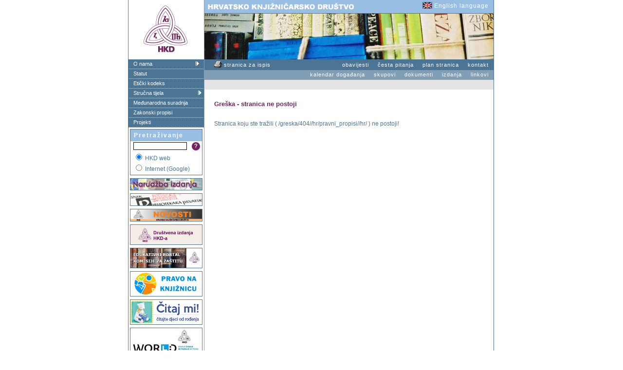

--- FILE ---
content_type: text/html
request_url: http://arhiva.hkdrustvo.hr/www.hkdrustvo.hr/greska/404/hr/pravni_propisi/_3b7f.html?php%20echo%20HM_D;%20?%3E/hr/
body_size: 37790
content:
<!DOCTYPE HTML PUBLIC "-//W3C//DTD HTML 4.01 Transitional//EN">
<html>

<!-- Mirrored from www.hkdrustvo.hr/greska/404//hr/pravni_propisi/<?php%20echo%20HM_D;%20?>/hr/ by HTTrack Website Copier/3.x [XR&CO'2014], Fri, 29 Mar 2024 19:11:08 GMT -->
<!-- Added by HTTrack --><meta http-equiv="content-type" content="text/html;charset=utf-8" /><!-- /Added by HTTrack -->
<head>
        <title>Hrvatsko knjižničarsko društvo :: Greška - stranica ne postoji</title>

        <meta http-equiv="Content-Type" content="text/html; charset=utf-8">
        <meta name="GENERATOR" content="Burza :: http://web.burza.hr">
        <meta name="DESCRIPTION" content="Greška - stranica ne postoji Stranica koju ste tražili ( /greska/404//hr/pravni_propisi//hr/ ) ne">
        <meta name="KEYWORDS" content="Greška stranica postoji Stranica ste tražili /greska/404//hr/pravni_propisi//hr/ ne">
        <meta name="AUTHOR" content="vanja@burza.hr">
        <meta name="SECURITY" content="Public">
        <meta name="ROBOTS" content="index,follow">

    <link rel="schema.DC" href="http://purl.org/dc">
    <meta name="DC.Title" content="Hrvatsko knjižničarsko društvo :: Greška - stranica ne postoji">
    <meta name="DC.Creator" content="vanja@burza.hr">
    <meta name="DC.Subject" content="Greška - stranica ne postoji">
    <meta name="DC.Description" content="Greška - stranica ne postoji Stranica koju ste tražili ( /greska/404//hr/pravni_propisi//hr/ ) ne">
    <meta name="DC.Publisher" content="Burza :: http://web.burza.hr">
    <meta name="DC.Date" scheme="W3CDTF" content="2024-03-29">
    <meta name="DC.Type" scheme="DCMIType" content="Text">
    <meta name="DC.Format" content="text/html; charset=utf-8">
    <meta name="DC.Identifier" content="/greska/404//hr/pravni_propisi/<?php%20echo%20HM_D;%20?>/hr/">

           <link rel="stylesheet" href="../../../../css/default.css" type="text/css">
	<link rel="shortcut icon" href="../../../../images/favicon.ico" type="image/x-icon" /> 

	<script type="text/javascript" src="../../../../lib/js/jwplayer/jwplayer.js"></script>

	<script type="text/javascript" src="../../../../lib/jquery.js"></script>
    <script language="JavaScript" type="text/javascript">
        <!--

            function switchClass(obj,strClassName) {
                    obj.className        = strClassName;
            }

			$(document).ready(function() {
			
				$(".opsirnije").hide();
				$(".opsirnije_toggle").toggle(function() {
					$(this).next(".opsirnije:hidden").slideDown("fast");
					
				}, function() {
					$(this).next(".opsirnije:visible").slideUp("fast");
				});
			});
    // -->
    </script>
<script language="javascript" type="text/javascript" src="../../../../lib/js/tiny_fck/tiny_mce.js"></script>
<script language="javascript" type="text/javascript">
	tinyMCE.init({
		mode : "textareas",
		theme : "advanced",
		plugins : "pagebreak,style,layer,table,save,advhr,advimage,advlink,emotions,iespell,inlinepopups,insertdatetime,preview,media,searchreplace,print,contextmenu,paste,directionality,fullscreen,noneditable,visualchars,nonbreaking,xhtmlxtras,template,wordcount,advlist,autosave",

		theme_advanced_buttons1: "bold,italic,justifyleft,justifycenter,justifyright,separator,bullist,numlist,separator,cut,copy,pastetext,link,unlink,image,code,fullscreen",
		theme_advanced_buttons2: "",
		theme_advanced_buttons3: "",

		theme_advanced_toolbar_location : "top",
		theme_advanced_toolbar_align : "left",
		theme_advanced_statusbar_location : "bottom",
		plugin_insertdate_dateFormat : "%Y-%m-%d",
		plugin_insertdate_timeFormat : "%H:%M:%S",
		extended_valid_elements : "hr[class|width|size|noshade]",
//		file_browser_callback : "fileBrowserCallBack", // VAŽNO, OSTAVITI
		paste_use_dialog : false,
		theme_advanced_resizing : true,
		theme_advanced_resize_horizontal : false,
		theme_advanced_link_targets : "",
		apply_source_formatting : true,
		convert_urls : false,
        force_br_newlines : true, 
        force_p_newlines : false


	});

	function fileBrowserCallBack(field_name, url, type, win) {
		var connector = "../../../../lib/js/tiny_fck/filemanager/browser350c.html?Connector=connectors/php/connector.php";
		var enableAutoTypeSelection = true;

		var cType;
		tinyfck_field = field_name;
		tinyfck = win;

		switch (type) {
			case "image":
				cType = "Image";
				break;
			case "flash":
				cType = "Flash";
				break;
			case "file":
				cType = "File";
				break;
		}

		if (enableAutoTypeSelection && cType) {
			connector += "&Type=" + cType;
		}

		window.open(connector, "tinyfck", "modal,width=600,height=400");
	}
</script>
<script>
  (function(i,s,o,g,r,a,m){i['GoogleAnalyticsObject']=r;i[r]=i[r]||function(){
  (i[r].q=i[r].q||[]).push(arguments)},i[r].l=1*new Date();a=s.createElement(o),
  m=s.getElementsByTagName(o)[0];a.async=1;a.src=g;m.parentNode.insertBefore(a,m)
  })(window,document,'script','../../../../../www.google-analytics.com/analytics.js','ga');

  ga('create', 'UA-40408038-1', 'hkdrustvo.hr');
  ga('send', 'pageview');

</script>
</head>

<body><a name="top"></a>

<table border="0" cellpadding="0" cellspacing="0" width="100%" bgcolor="#FFFFFF" align="center">
    <tr>
        <!-- left blank : start -->
        <td width="50%"><img src="../../../../images/_.gif" width="1" height="1" border="0" alt="-"></td>
        <!-- left blank : stop -->

        <!-- spacer : start -->
        <td bgcolor="#4C7595"><img src="../../../../images/_.gif" width="1" height="1" border="0" alt="-"></td>
        <!-- spacer : stop -->

        <!-- left column : start -->
        <td valign="top" width="155">
            <table border="0" cellpadding="0" cellspacing="0">
                <tr>
                    <td valign="top"><a href="../../../../hr/index.html"><img src="../../../../images/logo.gif" width="155" height="122" border="0" alt="Naslovnica"></a></td>
                </tr>
            </table>
        </td>
        <!-- left column : stop -->

        <!-- spacer : start -->
        <td bgcolor="#819EB5"><img src="../../../../images/_.gif" width="1" height="1" border="0" alt="-"></td>
        <!-- spacer : stop -->

        <!-- right column : start -->
        <td valign="top" width="594">
            <table border="0" cellpadding="0" cellspacing="0" width="594">
                <tr>
                    <td valign="top" bgcolor="#98BFE3">
                        <table border="0" cellpadding="0" cellspacing="0" width="594">
                            <tr>
                                <td><a href="../../../../hr/index.html"><img src="../../../../images/hr_title.gif" width="308" height="27" border="0" alt="Hrvatsko knjižničarsko drutvo"></a></td>
                               
                                <td align="right" valign="bottom" style="padding-right: 10px; padding-bottom: 5px;">&nbsp;<a href="../../../../en/greska/404/hr/pravni_propisi/_.html" class="language"><img src="../../../../images/flag_en.gif" width="20" height="14" border="0" alt="en" style="margin-bottom: -2px;">&nbsp;English language</a></td>
                               
                            </tr>
                        </table>
                    </td>
                </tr>
                <tr>
                    <td bgcolor="#4C7595"><img src="../../../../images/_.gif" width="1" height="1" border="0" alt="-"></td>
                </tr>
                <tr>
                    <td valign="top"><img src="../../../../images/header_greska.jpg" width="594" height="94" border="0" alt="zaglavlje"></td>
                </tr>
            </table>
        </td>
        <!-- right column : stop -->

        <!-- spacer : start -->
        <td bgcolor="#4C7595"><img src="../../../../images/_.gif" width="1" height="1" border="0" alt="-"></td>
        <!-- spacer : stop -->

        <!-- right blank : start -->
        <td valign="top" bgcolor="#FFFFFF" width="50%">&nbsp;</td>
        <!-- right blank column : stop -->

    </tr>
    <tr>

        <!-- left blank : start -->
        <td><img src="../../../../images/_.gif" width="1" height="1" border="0" alt="-"></td>
        <!-- left blank : stop -->

        <!-- spacer : start -->
        <td bgcolor="#4C7595"><img src="../../../../images/_.gif" width="1" height="1" border="0" alt="-"></td>
        <!-- spacer : stop -->

        <!-- left column : start -->
        <td valign="top">
            <table border="0" cellpadding="0" cellspacing="0" width="155">
                <tr>
                    <td valign="top">
                        <table border="0" cellpadding="0" cellspacing="0" id="menuLeft" width="100%">
                            <tr>
                                <td class="menu1Off" onMouseOver="switchClass(this,'menu1Over');" onMouseOut="switchClass(this,'menu1Off');" onClick="location.href='../../../../hr/o_nama/index.html';"><img src="../../../../images/arrow_menu1_right.gif" width="9" height="9" border="0" align="right" vspace="2" style="margin-right: 5px;" alt="strelica"><a href="../../../../hr/o_nama/index.html" class="menu1">O nama</a></td>
                            </tr>
                                                        <tr><td style="background : url(../../../../images/hr.gif);" bgcolor="#CCCCCC"><img src="../../../../images/_.gif" width="1" height="1" border="0" alt="-"></td></tr>
                            <tr>
                                <td class="menu1Off" onMouseOver="switchClass(this,'menu1Over');" onMouseOut="switchClass(this,'menu1Off');" onClick="location.href='../../../../hr/statut/index.html';"><a href="../../../../hr/statut/index.html" class="menu1">Statut</a></td>
                            </tr>
                            <tr><td style="background : url(../../../../images/hr.gif);" bgcolor="#CCCCCC"><img src="../../../../images/_.gif" width="1" height="1" border="0" alt="-"></td></tr>
                            <tr>
                                <td class="menu1Off" onMouseOver="switchClass(this,'menu1Over');" onMouseOut="switchClass(this,'menu1Off');" onClick="location.href='../../../../hr/eticki_kodeks/index.html';"><a href="../../../../hr/eticki_kodeks/index.html" class="menu1">Etički kodeks</a></td>
                            </tr>
                            <tr><td style="background : url(../../../../images/hr.gif);" bgcolor="#CCCCCC"><img src="../../../../images/_.gif" width="1" height="1" border="0" alt="-"></td></tr>


                            <!-- strucna tijela : start -->

                                                        <tr>
                                <td class="menu1Off" onMouseOver="switchClass(this,'menu1Over');" onMouseOut="switchClass(this,'menu1Off');" onClick="location.href='../../../../hr/strucna_tijela/index.html';"><a href="../../../../hr/strucna_tijela/index.html" class="menu1"><img src="../../../../images/arrow_menu1_right.gif" width="9" height="9" border="0" align="right" vspace="2" alt="strelica">Stručna tijela</a></td>
                            </tr>
                            <tr><td style="background : url(../../../../images/hr.gif);" bgcolor="#CCCCCC"><img src="../../../../images/_.gif" width="1" height="1" border="0" alt="-"></td></tr>
                            <tr>
                                <td class="menu1Off" onMouseOver="switchClass(this,'menu1Over');" onMouseOut="switchClass(this,'menu1Off');" onClick="location.href='../../../../hr/inosuradnja/index.html';"><a href="../../../../hr/inosuradnja/index.html" class="menu1">Međunarodna suradnja</a></td>
                            </tr>
                            <tr><td style="background : url(../../../../images/hr.gif);" bgcolor="#CCCCCC"><img src="../../../../images/_.gif" width="1" height="1" border="0" alt="-"></td></tr>
                            <tr>
                            <tr>
                                <td class="menu1Off" onMouseOver="switchClass(this,'menu1Over');" onMouseOut="switchClass(this,'menu1Off');" onClick="location.href='../../../../hr/pravni_propisi/index.html';"><a href="../../../../hr/pravni_propisi/index.html" class="menu1">Zakonski propisi</a></td>
                            </tr>
                            <tr><td style="background : url(../../../../images/hr.gif);" bgcolor="#CCCCCC"><img src="../../../../images/_.gif" width="1" height="1" border="0" alt="-"></td></tr>

                            <tr>
                                <td class="menu1Off" onMouseOver="switchClass(this,'menu1Over');" onMouseOut="switchClass(this,'menu1Off');" onClick="location.href='../../../../hr/projekti/index.html';"><a href="../../../../hr/projekti/index.html" class="menu1">Projekti</a></td>
                            </tr>
                            <tr><td style="background : url(../../../../images/hr.gif);" bgcolor="#CCCCCC"><img src="../../../../images/_.gif" width="1" height="1" border="0" alt="-"></td></tr>

                          
                            <!-- strucna tijela : stop -->

                        </table>


                        <!-- pretrazivanje box : start -->

                        <form action="https://www.hkdrustvo.hr/hr/pretrazivanje/" method="get" name="pretrazivanje_box" target="_blank" onSubmit="if(document.pretrazivanje_box.kontekst[1].checked) { document.pretrazivanje_box.target = 'google'; }" style="display:inline;"><input type="hidden" name="ps" value="20">
                        <table cellpadding="3" cellspacing="0" border="0" width="155">
                            <tr>
                                <td>
                                    <table cellpadding="1" cellspacing="0" border="0" bgcolor="#4C7595" width="100%">
                                        <tr>
                                            <td>
                                                <table cellpadding="2" cellspacing="0" border="0" bgcolor="#ffffff" width="100%">
                                                    <tr>
                                                        
                              <td bgcolor="#98BFE3" class="boxTitle" style="padding-left: 7px;" colspan="2">Pretraživanje</td>
                                                    </tr>

                                                    <tr>
                                                        <td style="padding-left: 6px;" valign="top"><input type="text" name="q" size="5" style="width: 110px;"></td>
                                                        <td><input type="image" src="../../../../images/search_button.gif" class="noBorder" onClick="document.pretrazivanje_box.submit();" alt="traži"></td>
                                                    </tr>
                                                    <tr>
                                                        <td colspan="2" style="padding-left: 6px;"><input type="radio" name="kontekst" value="hkd" class="noBorder" checked> HKD web<br><input type="radio" name="kontekst" value="google" class="noBorder"> Internet (Google)</td>
                                                    </tr>
                                                </table>
                                            </td>
                                        </tr>
                                    </table>
                                </td>
                            </tr>
                        </table>
                        </form>

                        <!-- pretrazivanje box : stop -->

                        
                        <!-- login box : start -->

                                                <!-- login box : stop -->
                                                <!-- novo na webu box : start 
                        <table cellpadding="3" cellspacing="0" border="0" width="100%">
                            <tr>
                                <td>
                                    <table cellpadding="1" cellspacing="0" border="0" bgcolor="#4C7595" width="100%">
                                        <tr>
                                            <td>
                                                <table cellpadding="2" cellspacing="0" border="0" bgcolor="#ffffff" width="100%">
                                                    <tr>
                                                        <td bgcolor="#98BFE3" class="boxTitle" style="padding-left: 7px;">Novo na HKD webu</td>
                                                    </tr>
                                                    <tr>
                                                        <td style="padding-left: 6px;"> -->
                                                <!-- </td> 
                                                    </tr>
                                                </table>
                                            </td>
                                        </tr>
                                    </table>
                                </td>
                            </tr>
                        </table>
                        <!-- novo na webu box : stop -->
                        <table cellpadding="3" cellspacing="0" border="0" width="100%">
              <tr> 
                <td> 
                  <table width="100%" height="25" border="0" cellpadding="1" cellspacing="0" bgcolor="#4C7595">
                    <tr> 
                      <td valign="middle"> 
                        <table width="100%" height="23"  border="0" cellpadding="0" cellspacing="0" bgcolor="#ffffff">
                          <tr> 
                            <td  valign="middle" ><a href="../../../../izdanja/drustvena/index.html"><img src="../../../../images/izdanja_banner.jpg" alt="" width="147" height="23" border="0"></a></td>
                          </tr>
                        </table>
                      </td>
                    </tr>
                  </table>
                </td>
              </tr>
            </table>
<!--<table cellpadding="3" cellspacing="0" border="0" width="100%">
              <tr> 
                <td> 
                  <table width="100%" height="25" border="0" cellpadding="1" cellspacing="0" bgcolor="#4C7595">
                    <tr> 
                      <td valign="middle"> 
                        <table width="100%" height="23"  border="0" cellpadding="0" cellspacing="0" bgcolor="#ffffff">
                          <tr> 
                            <td  valign="middle" ><a href="/forum/"><img src="/images/forum_banner.jpg" alt="" width="147" height="23" border="0"></a></td>
                          </tr>
                        </table>
                      </td>
                    </tr>
                  </table>
                </td>
              </tr>
            </table>
-->
<table cellpadding="3" cellspacing="0" border="0" width="100%">
              <tr> 
                <td> 
                  <table width="100%" height="26" border="0" cellpadding="1" cellspacing="0" bgcolor="#4C7595">
                    <tr> 
                      <td> 
                        <table width="100%" height="24"  border="0" cellpadding="0" cellspacing="0" bgcolor="#ffffff">
                          <tr> 
                            <td  valign="middle" ><a href="../../../../vjesnik-bibliotekara-hrvatske/index.html"><img src="../../../../images/vbh_banner.gif" alt="" width="147" height="24" border="0"></a></td>
                          </tr>
                        </table>
                      </td>
                    </tr>
                  </table>
                </td>
              </tr>
            </table>
<table cellpadding="3" cellspacing="0" border="0" width="100%">
              <tr> 
                <td> 
                  <table width="100%" height="26" border="0" cellpadding="1" cellspacing="0" bgcolor="#4C7595">
                    <tr> 
                      <td> 
                        <table width="100%" height="24"  border="0" cellpadding="0" cellspacing="0" bgcolor="#ffffff">
                          <tr> 
                            <td  valign="middle" ><a href="../../../../hkdnovosti/index.html"><img src="../../../../images/hkdn_banner.gif" alt="" width="147" height="24" border="0"></a></td>
                          </tr>
                        </table>
                      </td>
                    </tr>
                  </table>
                </td>
              </tr>
            </table>
  <table cellpadding="3" cellspacing="0" border="0" width="100%">
              <tr> 
                <td> 
                  <table width="100%" height="42" border="0" cellpadding="1" cellspacing="0" bgcolor="#4C7595">
                    <tr> 
                      <td> 
                        <table width="100%" height="40"  border="0" cellpadding="0" cellspacing="0" bgcolor="#ffffff">
                          <tr> 
                            <td  valign="middle" ><a href="http://izdanja.hkdrustvo.hr/drustvena"><img src="../../../../images/di_banner.jpg" alt="" width="147" height="40" border="0"></a></td>
                          </tr>
                        </table>
                      </td>
                    </tr>
                  </table>
                </td>
              </tr>
            </table>
  <table cellpadding="3" cellspacing="0" border="0" width="100%">
              <tr> 
                <td> 
                  <table width="100%" height="42" border="0" cellpadding="1" cellspacing="0" bgcolor="#4C7595">
                    <tr> 
                      <td> 
                        <table width="100%" height="40"  border="0" cellpadding="0" cellspacing="0" bgcolor="#ffffff">
                          <tr> 
                            <td  valign="middle" ><a href="../../../../zastita/index.html"><img src="../../../../images/epkz_banner.jpg" alt="" width="147" height="40" border="0"></a></td>
                          </tr>
                        </table>
                      </td>
                    </tr>
                  </table>
                </td>
              </tr>
            </table>
 <table cellpadding="3" cellspacing="0" border="0" width="100%">
              <tr> 
                <td> 
                  <table width="100%" height="52" border="0" cellpadding="1" cellspacing="0" bgcolor="#4C7595">
                    <tr> 
                      <td> 
                        <table width="100%" height="50"  border="0" cellpadding="0" cellspacing="0" bgcolor="#ffffff">
                          <tr> 
                            <td  valign="middle" ><a href="../../../../pravo_na_knjiznicu/index.html"><img src="../../../../images/pravo_na_knjznicu_banner.jpg" alt="" width="147" height="50" border="0"></a></td>
                          </tr>
                        </table>
                      </td>
                    </tr>
                  </table>
                </td>
              </tr>
            </table>
 <table cellpadding="3" cellspacing="0" border="0" width="100%">
              <tr> 
                <td> 
                  <table width="100%" height="52" border="0" cellpadding="1" cellspacing="0" bgcolor="#4C7595">
                    <tr> 
                      <td> 
                        <table width="100%" height="50"  border="0" cellpadding="0" cellspacing="0" bgcolor="#ffffff">
                          <tr> 
                            <td  valign="middle" ><a href="http://www.citajmi.info/"><img src="../../../../images/citajmi-banner.jpg" alt="" width="147" height="48" border="0"></a></td>
                          </tr>
                        </table>
                      </td>
                    </tr>
                  </table>
                </td>
              </tr>
            </table>
<table cellpadding="3" cellspacing="0" border="0" width="100%">
              <tr> 
                <td> 
                  <table width="100%" height="52" border="0" cellpadding="1" cellspacing="0" bgcolor="#4C7595">
                    <tr> 
                      <td> 
                        <table width="100%" height="50"  border="0" cellpadding="0" cellspacing="0" bgcolor="#ffffff">
                          <tr> 
                            <td  valign="middle" ><a href="http://citanjenepoznajegranice.weebly.com/"><img src="../../../../images/citanje_granice.jpg" alt="" width="147"  border="0"></a></td>
                          </tr>
                        </table>
                      </td>
                    </tr>
                  </table>
                </td>
              </tr>
            </table>
<table cellpadding="3" cellspacing="0" border="0" width="100%">
              <tr> 
                <td> 
                  <table width="100%" height="52" border="0" cellpadding="1" cellspacing="0" bgcolor="#4C7595">
                    <tr> 
                      <td> 
                        <table width="100%" height="50"  border="0" cellpadding="0" cellspacing="0" bgcolor="#ffffff">
                          <tr> 
                            <td  valign="middle" ><a href="https://ijazelimcitati.org/"><img src="../../../../images/zelim_citati.jpg" alt="" width="147"  border="0"></a></td>
                          </tr>
                        </table>
                      </td>
                    </tr>
                  </table>
                </td>
              </tr>
            </table>
<table cellpadding="3" cellspacing="0" border="0" width="100%">
              <tr> 
                <td> 
                  <table width="100%" height="84" border="0" cellpadding="1" cellspacing="0" bgcolor="#4C7595">
                    <tr> 
                      <td> 
                        <table width="100%" height="139"  border="0" cellpadding="0" cellspacing="0" bgcolor="#ffffff">
                          <tr> 
                            <td  valign="middle" ><a href="https://www.facebook.com/CitanjemDoZvijezda"><img src="../../../../images/citanjem_do_zvijezda_banner.jpg" alt="" width="147" height="137" border="0"></a></td>
                          </tr>
                        </table>
                      </td>
                    </tr>
                  </table>
                </td>
              </tr>
            </table>                        
                        
                        
                        
                        <table cellpadding="3" cellspacing="0" border="0" width="100%">
              <tr> 
                <td> 
                  <table width="100%" height="52" border="0" cellpadding="1" cellspacing="0" bgcolor="#4C7595">
                    <tr> 
                      <td> 
                        <table width="100%" height="50"  border="0" cellpadding="0" cellspacing="0" bgcolor="#ffffff">
                          <tr> 
                            <td  valign="middle" ><table width="100%"  border="0" cellspacing="0" cellpadding="0">
                              <tr>
                                <td width="71"><img src="../../../../images/euinfo.gif" width="71" height="50"></td>
                                <td><div align="center"><span class="subTitle"><b><a href="../../../../euinfo.html">Program<br>
                                  <span class="euinfo_link">EU</span></a></b></span></div></td>
                              </tr>
                            </table>
                            </td>
                          </tr>
                        </table>
                      </td>
                    </tr>
                  </table>
                </td>
              </tr>
            </table>
            <table cellpadding="3" cellspacing="0" border="0" width="100%">
                            <tr>
                                
                <td>
<table width="100%" height="160" border="0" cellpadding="1" cellspacing="0" bgcolor="#4C7595">
	<tr>
	<td>
	<table width="100%" height="159" border="0" cellpadding="2" cellspacing="0" bgcolor="#ffffff">
		<tr>
		                    <td valign="middle" style="padding-left: 6px;"><br>
                                 <img src="../../../../images/ifla_eblida.gif" alt="" width="131" height="58" border="0" usemap="#Map" href="www.eblida.html"> <br>
                                 <br>
                                 <img src="../../../../images/nsk_unesco.gif" alt="" width="131" height="56" border="0" usemap="#Map2">
                                <map name="Map">
                                  
                                <area shape="rect" coords="-2,-1,53,56" href="http://www.ifla.org/" alt="IFLA">
  
                                  
                                <area shape="circle" coords="97,29,27" href="http://www.eblida.org/" alt="EBLIDA">
  
  
                                </map>
                                <map name="Map2">
                                  
                                <area shape="rect" coords="2,2,60,55" href="http://www.nsk.hr/" alt="NSK">
                                  
                                <area shape="rect" coords="79,1,130,48" href="http://www.unesco.org/webworld/portal_bib/" alt="UNESCO">
  
                                </map>
                                                                &nbsp;&nbsp;&nbsp;&nbsp;</td>
		</tr>
	</table>
	</td>
    </tr>
</table>
<div style="float:right; margin-top:6px; width:145" align="right">
<a href="https://www.instagram.com/hrvatsko.knjiznicarsko.drustvo/"><img src="../../../../images/inst_40.png" border="0" alt="Facebook"></a>
<a href="https://www.youtube.com/channel/UCH8mVkw4re2Tzcv5k173s3A"><img src="../../../../images/ytb_40.png" border="0" alt="Facebook"></a>
<a href="https://www.facebook.com/HKDrustvo"><img src="../../../../images/fb_40.png" border="0" alt="Facebook"></a>
</div>
                              </td>
                            </tr>
                      </table>

                    </td>
                </tr>
            </table>
        </td>
        <!-- left column : stop -->

        <!-- spacer : start -->
        <td bgcolor="#819EB5"><img src="../../../../images/_.gif" width="1" height="1" border="0" alt="-"></td>
        <!-- spacer : stop -->

        <!-- right column : start -->
        <td valign="top">
            <table border="0" cellpadding="0" cellspacing="0" width="594">
                <tr>
                    <td>
                        <table width="100%" cellpadding="0" cellspacing="0" border="0">
                            <tr>
                                <td valign="bottom" bgcolor="#4C7595" align="left" class="topMenu" style="padding-left: 20px; padding-top: 2px; padding-bottom: 3px;"><a href="../../../../hr/ispis/greska/404/hr/pravni_propisi/_.html" class="topMenu"><img src="../../../../images/printable.gif" width="16" height="14" border="0" alt="stranica za ispis" style="margin-top: 1px; margin-bottom: -2px;"> stranica za ispis</a></td>
                                <td valign="bottom" bgcolor="#4C7595" align="right" class="topMenu" style="padding-right: 10px; padding-top: 2px; padding-bottom: 3px;">
			                    <a href="../../../../hr/obavijesti/index.html" class="topMenu">obavijesti</a>&nbsp;&nbsp;&nbsp;&nbsp;&nbsp;
                                <a href="../../../../hr/cesto_postavljana_pitanja/index.html" class="topMenu">česta pitanja</a>&nbsp;&nbsp;&nbsp;&nbsp;&nbsp;
                                <a href="../../../../hr/plan_stranica/index.html" class="topMenu">plan stranica</a>&nbsp;&nbsp;&nbsp;&nbsp;&nbsp;
                                <a href="../../../../hr/kontakt/index.html" class="topMenu">kontakt</a>
                                </td>
                            </tr>
                        </table>
                    </td>
                </tr>
                <tr>
                    <td valign="top" bgcolor="#819EB5" align="right" class="topMenu" style="padding-right: 10px; padding-top: 2px; padding-bottom: 3px;">
                    <!--<a href="/hr/posao/" class="topMenu">ponude za posao</a>&nbsp;&nbsp;&nbsp;&nbsp;&nbsp;-->
                    <a href="../../../../clanovi/alib/datoteke/file/kalendar_dogadjanja_2022.pdf" class="topMenu">kalendar događanja</a>&nbsp;&nbsp;&nbsp;&nbsp;&nbsp;
                    <a href="../../../../hr/skupovi/index.html" class="topMenu">skupovi</a>&nbsp;&nbsp;&nbsp;&nbsp;&nbsp;
                    <a href="../../../../hr/dokumenti/index.html" class="topMenu">dokumenti</a>&nbsp;&nbsp;&nbsp;&nbsp;&nbsp;
                    <a href="../../../../hr/izdanja/index.html" class="topMenu">izdanja</a>&nbsp;&nbsp;&nbsp;&nbsp;&nbsp;
                    <a href="../../../../hr/linkovi/index.html" class="topMenu">linkovi</a>
                    </td>
                </tr>
                <tr>
                    <td valign="top" bgcolor="#E4E4E4" class="bread" style="padding-left: 20px; padding-right: 10px; padding-top: 2px; padding-bottom: 3px;">&nbsp;                    </td>
                </tr>
<!-- Meni strucnih tijela -->
                <tr>
<!-- STOP Meni strucnih tijela -->
                <tr>
                    <td valign="top">

                        <table border="0" cellpadding="20" cellspacing="0" width="100%">
                            <tr>
                                <td valign="top">

                                <!-- <meta http-equiv="Content-Type" content="text/html; charset=utf-8"> -->
<span class="title">Greška - stranica ne postoji</span><br><br>

Stranica koju ste tražili ( /greska/404//hr/pravni_propisi/<?php%20echo%20HM_D;%20?>/hr/ ) ne postoji!
                                </td>
                            </tr>
                        </table>

                    </td>
                </tr>
            </table>
        </td>
        <!-- right column : stop -->

        <!-- spacer : start -->
        <td bgcolor="#4C7595"><img src="../../../../images/_.gif" width="1" height="1" border="0" alt="-"></td>
        <!-- spacer : stop -->

        <!-- right blank : start -->
        <td valign="top" bgcolor="#FFFFFF"><img src="../../../../images/_.gif" width="1" height="1" border="0" alt="-"></td>
        <!-- right blank column : stop -->

    </tr>

    <tr>

        <!-- left blank : start -->
        <td height="1"><img src="../../../../images/_.gif" width="1" height="1" border="0" alt="-"></td>
        <!-- left blank : stop -->

        <!-- spacer : start -->
        <td height="1" bgcolor="#4C7595" colspan="5"><img src="../../../../images/_.gif" width="1" height="1" border="0" alt="-"></td>
        <!-- spacer : stop -->

        <!-- right blank : start -->
        <td height="1" valign="top" bgcolor="#FFFFFF"><img src="../../../../images/_.gif" width="1" height="1" border="0" alt="-"></td>
        <!-- right blank column : stop -->
    </tr>

    <tr>

        <!-- left blank : start -->
        <td><img src="../../../../images/_.gif" width="1" height="1" border="0" alt="-"></td>
        <!-- left blank : stop -->

        <!-- spacer : start -->
        <td bgcolor="#4C7595"><img src="../../../../images/_.gif" width="1" height="1" border="0" alt="-"></td>
        <!-- spacer : stop -->

        <!-- footer : start -->
        <td valign="top" align="right" bgcolor="#E4E4E4" colspan="3">
            <table width="100%" cellpadding="0" cellspacing="0" border="0">
                <tr>
                    <td valign="top" style="padding-left: 7px;"><!--powered by <a class="footer" href="http://web.burza.hr" target="_blank" style="letter-spacing: 1px;"><b>web</b>Burza</a>-->&nbsp;</td>
                    <td valign="top" align="right" style="padding-right: 10px;">
                    <a class="footer" href="../../../../hr/pravne_napomene/index.html">pravne napomene</a>&nbsp;&nbsp;|&nbsp;&nbsp;
                    <a class="footer" href="../../../../hr/o_nama/organizacija/index.html#web">uredništvo</a>&nbsp;&nbsp;|&nbsp;&nbsp;
                    <a class="footer" href="mailto:webmaster@hkdrustvo.hr">webmaster</a>&nbsp;&nbsp;|&nbsp;&nbsp;
                    autorsko pravo &copy; <a class="footer" href="../../../../hr/kontakt/index.html">HKD</a>, 2002
                    </td>
                </tr>
            </table>
        </td>
        <!-- footer : stop -->

        <!-- spacer : start -->
        <td bgcolor="#4C7595"><img src="../../../../images/_.gif" width="1" height="1" border="0" alt="-"></td>
        <!-- spacer : stop -->

        <!-- right blank : start -->
        <td valign="top" bgcolor="#FFFFFF"><img src="../../../../images/_.gif" width="1" height="1" border="0" alt="-"></td>
        <!-- right blank column : stop -->

    </tr>

    <tr>
            <td><img src="../../../../images/_.gif" width="1" height="1" border="0" alt="-"></td>
            <td bgcolor="#4C7595" colspan="5"><img src="../../../../images/_.gif" width="1" height="1" border="0" alt="-"></td>
            <td><img src="../../../../images/_.gif" width="1" height="1" border="0" alt="-"></td>
    </tr>

    <tr>
            <td><img src="../../../../images/_.gif" width="1" height="1" border="0" alt="-"></td>
            <td colspan="5" align="right"><img src="../../../../images/w3c_wcag1a.gif" width="88" height="31" border="0" vspace="5" hspace="5" alt="w3c_wai"> <img src="../../../../images/w3c_css.gif" width="88" height="31" border="0" vspace="5" alt="w3c_css"> <img src="../../../../images/w3c_html.gif" width="88" height="31" border="0" vspace="5" alt="w3c_html"></td>
            <td><img src="../../../../images/_.gif" width="1" height="1" border="0" alt="-"></td>
    </tr>

</table>

</body>

<!-- Mirrored from www.hkdrustvo.hr/greska/404//hr/pravni_propisi/<?php%20echo%20HM_D;%20?>/hr/ by HTTrack Website Copier/3.x [XR&CO'2014], Fri, 29 Mar 2024 19:11:09 GMT -->
</html>

--- FILE ---
content_type: text/css
request_url: http://arhiva.hkdrustvo.hr/www.hkdrustvo.hr/css/default.css
body_size: 5496
content:
body { background-color: #ffffff; margin: 0px; }
body,td,p,div,span {
    font-size: 12px;
    font-family: arial, sans-serif;
	line-height: 15pt;
	color: #4C7595;
}

a { font-size: 12px; text-decoration: underline; color: #71245C; }
a:hover  { font-size: 12px; text-decoration: none; color: #71245C; }

a.language { font-size: 12px; font-weight: normal; text-decoration: none; color: #FFFFFF; letter-spacing: 1px; }
a.language:hover  { font-size: 12px; font-weight: normal; text-decoration: none; color: #4C7595; letter-spacing: 1px; }

.bread { font-size: 11px; line-height: 15px; text-decoration: none; color: #71245C; }
.breadDelimiter { font-size: 10px; line-height: 15px; text-decoration: none; color: #4C7595; }
a.bread { font-size: 11px; line-height: 15px; text-decoration: none; color: #71245C; }
a.bread:hover  { font-size: 11px; text-decoration: underline; color: #71245C; }

.title { font-size: 13px; font-weight: bold; color: #71245C; line-height: 15pt; }
a.title { font-size: 13px; font-weight: bold; text-decoration: underline; color: #71245C; line-height: 15pt; }
a.title:hover { font-size: 13px; font-weight: bold; text-decoration: none; color: #71245C; line-height: 15pt; }

.subTitle { font-weight: bold; color: #71245C; }
a.subTitle { font-weight: bold; text-decoration: underline; color: #4C7595; }
a.subTitle:hover { font-weight: bold; text-decoration: none; color: #4C7595; }

a.footer { text-decoration: underline; color: #4C7595; }
a.footer:hover { text-decoration: underline; color: #4C7595; }

.boxTitle { font-size: 12px; font-weight: bold; color: #ffffff; letter-spacing: 2px; }

a.box { text-decoration: none; color: #4C7595; }
a.box:hover { text-decoration: underline; color: #4C7595; }

.topMenu { font-size: 11px; line-height: 15px; color: #FFFFFF; }
a.topMenu { font-size: 11px; line-height: 15px; color: #FFFFFF; text-decoration: none; letter-spacing: 1px; }
a.topMenu:hover { font-size: 11px; color: #BCBEC0; text-decoration: none; letter-spacing: 1px; }

.strucna_tijelaMenu { font-size: 11px; line-height: 15px; color: #71245C; }
a.strucna_tijelaMenu { font-size: 11px; line-height: 15px; color: #71245C; text-decoration: none; }
a.strucna_tijelaMenu:hover { font-size: 11px; text-decoration: underline; }

a.menu1 { font-size: 11px; line-height: 15px; color: #FFFFFF; text-decoration: none }
a.menu1:hover { font-size: 11px; color: #FFFFFF; text-decoration: none }
.menu1Off { background-color: #4C7595; cursor: hand; padding-top: 2px; padding-bottom: 2px; padding-left: 10px; padding-right: 5px; }
.menu1Over { background-color: #68B3CE; cursor: hand; padding-top: 2px; padding-bottom: 2px; padding-left: 10px; padding-right: 5px; }
.menu1On { background-color: #537FA1; cursor: hand; padding-top: 2px; padding-bottom: 2px; padding-left: 10px; padding-right: 5px; }

a.menu2 { font-size: 11px; line-height: 15px; color: #FFFFFF; text-decoration: none }
a.menu2:hover { font-size: 11px;  color: #FFFFFF; text-decoration: none }
.menu2Off { background-color: #5989AE; cursor: hand; padding-top: 2px; padding-bottom: 2px; padding-left: 15px; padding-right: 5px; }
.menu2Over { background-color: #68B3CE; cursor: hand; padding-top: 2px; padding-bottom: 2px; padding-left: 15px; padding-right: 5px; }
.menu2On { background-color: #6092B9; cursor: hand; padding-top: 2px; padding-bottom: 2px; padding-left: 15px; padding-right: 5px; }

a.menu3 { font-size: 11px; line-height: 15px; color: #FFFFFF; text-decoration: none }
a.menu3:hover { font-size: 11px;  color: #FFFFFF; text-decoration: none }
.menu3Off { background-color: #669CC6; cursor: hand; padding-top: 2px; padding-bottom: 2px; padding-left: 20px; padding-right: 5px; }
.menu3Over { background-color: #68B3CE; cursor: hand; padding-top: 2px; padding-bottom: 2px; padding-left: 20px; padding-right: 5px; }
.menu3On { background-color: #6DA6D3; cursor: hand; padding-top: 2px; padding-bottom: 2px; padding-left: 20px; padding-right: 5px; }

input, select, textarea { font-size: 11px; font-family: Verdana, sans-serif; color: #000000; background-color: #ffffff; border: 1px solid #000000; }

.noBorder { border: 0px solid; }

hr { height: 0px; border-bottom: 1px dashed #000066; }

ul { margin-top: 8px; }
li { list-style-image: url(../images/bullet_ffffff.gif); line-height: 14pt; }

.small { line-height: 11px; }

.copyright { font-size: 8pt; color: #E8F4FF; }
a.copyright { font-size: 8pt; text-decoration: none; color: #B6CEE6; border-bottom: dotted 1px #B6CEE6; }
a.copyright:hover  { font-size: 8pt; text-decoration: none; color: #B6CEE6; border-bottom: dotted 1px #FFFFFF; }
a.copyright:active { font-size: 8pt; text-decoration: none; color: #B6CEE6; border-bottom: solid 1px #FFFFFF; }

.greska { color: #FF0000; }
.euinfo_link {font-size:18px;}
/* skrolbari !!!
SCROLLBAR-FACE-COLOR: #23517B;scrollbar-highlight-color: silver;SCROLLBAR-SHADOW-COLOR: #323232;scrollbar-3dlight-color: #000000;SCROLLBAR-ARROW-COLOR: #FFFFFF;scrollbar-track-color: #000033;scrollbar-darkshadow-color: #000000;SCROLLBAR-BASE-COLOR: #789789
*/
.front_image {
	border: 1px #d4d4d4 solid;
}

.ifla_2011_img img {
	float:left;
	margin-right:6px;
}

.skupovi_background { border-top: 1px dashed #000066; padding-top:6px; padding-bottom:6px; padding-left:2px}
.skupovi_tekuci_mjesec { background-color:#fed9d9; }
.skupovi_zaglavlje { background-color:#e4e4e4; font-weight:bold; border-top: 1px dashed #000066; padding-left:2px }


--- FILE ---
content_type: text/plain
request_url: https://www.google-analytics.com/j/collect?v=1&_v=j101&a=1827395263&t=pageview&_s=1&dl=http%3A%2F%2Farhiva.hkdrustvo.hr%2Fwww.hkdrustvo.hr%2Fgreska%2F404%2Fhr%2Fpravni_propisi%2F_3b7f.html%3Fphp%2520echo%2520HM_D%3B%2520%3F%253E%2Fhr%2F&ul=en-us%40posix&de=UTF-8&dt=Hrvatsko%20knji%C5%BEni%C4%8Darsko%20dru%C5%A1tvo%20%3A%3A%20Gre%C5%A1ka%20-%20stranica%20ne%20postoji&sd=24-bit&sr=1280x720&vp=1280x720&je=0&_u=IEBAAAABAAAAACAAI~&jid=980306003&gjid=1173009958&cid=1146366020.1768817301&tid=UA-40408038-1&_gid=2001697283.1768817301&_r=1&_slc=1&z=1087479791
body_size: -286
content:
2,cG-0XE4PBH258